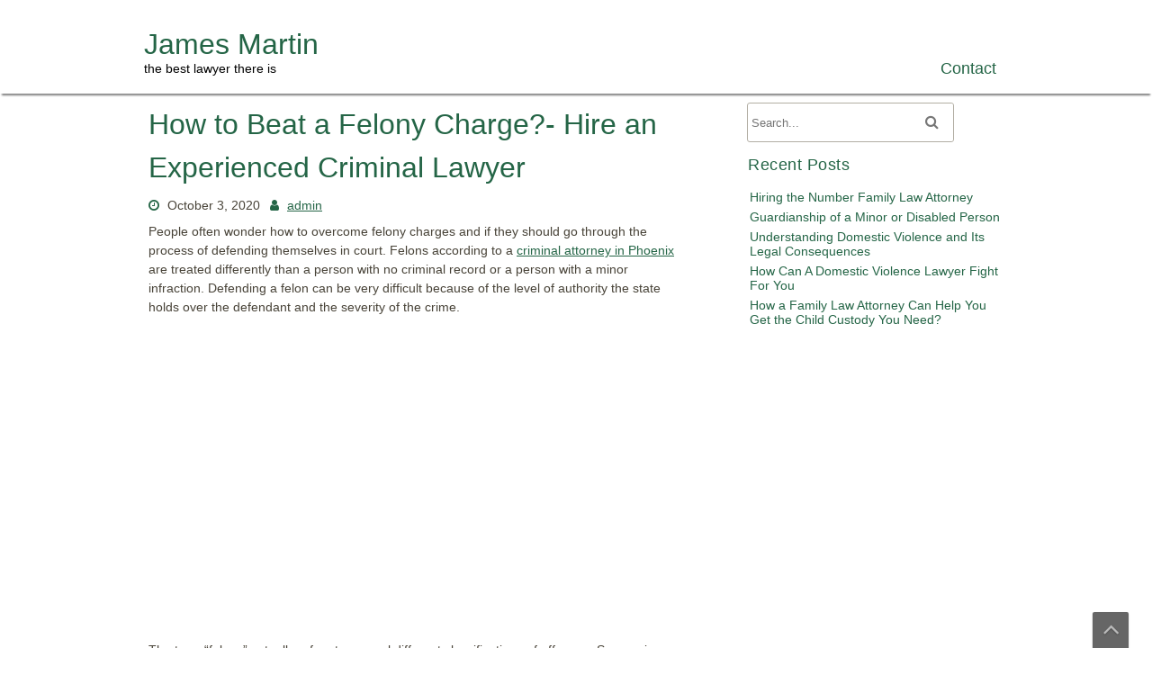

--- FILE ---
content_type: application/javascript
request_url: https://www.thomasjamesmartin.com/wp-content/themes/finspiration/js/tiltSlider.js?ver=6.0.11
body_size: 1519
content:
/**
 * tiltSlider.js v1.0.0
 * http://www.codrops.com
 *
 * Licensed under the MIT license.
 * http://www.opensource.org/licenses/mit-license.php
 * 
 * Copyright 2014, Codrops
 * http://www.codrops.com
 */
;( function( window ) {

	'use strict';

	// https://gist.github.com/edankwan/4389601
	Modernizr.addTest('csstransformspreserve3d', function () {
		var prop = Modernizr.prefixed('transformStyle');
		var val = 'preserve-3d';
		var computedStyle;
		if(!prop) return false;

		prop = prop.replace(/([A-Z])/g, function(str,m1){ return '-' + m1.toLowerCase(); }).replace(/^ms-/,'-ms-');

		Modernizr.testStyles('#modernizr{' + prop + ':' + val + ';}', function (el, rule) {
			computedStyle = window.getComputedStyle ? getComputedStyle(el, null).getPropertyValue(prop) : '';
		});

		return (computedStyle === val);
	});

	var support = { 
			animations : Modernizr.cssanimations,
			preserve3d : Modernizr.csstransformspreserve3d,
			transforms3d : Modernizr.csstransforms3d
		},
		isSupported = support.animations && support.preserve3d && support.transforms3d,
		animEndEventNames = {
			'WebkitAnimation' : 'webkitAnimationEnd',
			'OAnimation' : 'oAnimationEnd',
			'msAnimation' : 'MSAnimationEnd',
			'animation' : 'animationend'
		},
		// animation end event name
		animEndEventName = animEndEventNames[ Modernizr.prefixed( 'animation' ) ];

	function extend( a, b ) {
		for( var key in b ) { 
			if( b.hasOwnProperty( key ) ) {
				a[key] = b[key];
			}
		}
		return a;
	}

	function TiltSlider( el, options ) {
		this.el = el;
		// available effects for the animations (animation class names) - when a item comes in / out
		this.animEffectsOut = ['moveUpOut','moveDownOut','slideUpOut','slideDownOut','slideLeftOut','slideRightOut'];
		this.animEffectsIn = ['moveUpIn','moveDownIn','slideUpIn','slideDownIn','slideLeftIn','slideRightIn'];
		// the items
		this.items = this.el.querySelector( 'ol.slides' ).children;
		// total items
		this.itemsCount = this.items.length;
		if( !this.itemsCount ) return;
		// index of the current item
		this.current = 0;
		this.options = extend( {}, this.options );
		extend( this.options, options );
		this._init();
	}

	TiltSlider.prototype.options = {};

	TiltSlider.prototype._init = function() {
		this._addNavigation();
		this._initEvents();
	}

	// add the navigation to the DOM
	TiltSlider.prototype._addNavigation = function() {
		// add nav "dots"
		this.nav = document.createElement( 'nav' )
		var inner = '';
		for( var i = 0; i < this.itemsCount; ++i ) {
			inner += i === 0 ? '<span class="current"></span>' : '<span></span>';
		}
		this.nav.innerHTML = inner;
		this.el.appendChild( this.nav );
		this.navDots = [].slice.call( this.nav.children );
	}

	TiltSlider.prototype._initEvents = function() {
		var self = this;
		// show a new item when clicking the navigation "dots"
		this.navDots.forEach( function( dot, idx ) {
			dot.addEventListener( 'click', function() {
				if( idx !== self.current ) {
					self._showItem( idx );
				}
			} );
		} );
	}

	TiltSlider.prototype._showItem = function( pos ) {
		if( this.isAnimating ) {
			return false;
		}
		this.isAnimating = true;

		classie.removeClass( this.navDots[ this.current ], 'current' );

		var self = this,
			// the current item
			currentItem = this.items[ this.current ];

		this.current = pos;

		// next item to come in
		var nextItem = this.items[ this.current ],
			// set random effects for the items
			outEffect = this.animEffectsOut[ Math.floor( Math.random() * this.animEffectsOut.length ) ],
			inEffect = this.animEffectsIn[ Math.floor( Math.random() * this.animEffectsOut.length ) ];

		currentItem.setAttribute( 'data-effect-out', outEffect );
		nextItem.setAttribute( 'data-effect-in', inEffect );

		classie.addClass( this.navDots[ this.current ], 'current' );

		var cntAnims = 0,
			// the number of elements that actually animate inside the current item
			animElemsCurrentCount = currentItem.querySelector( '.tiltview' ).children.length, 
			// the number of elements that actually animate inside the next item
			animElemsNextCount = nextItem.querySelector( '.tiltview' ).children.length,
			// keep track of the number of animations that are terminated
			animEndCurrentCnt = 0, animEndNextCnt = 0,
			// check function for the end of each animation
			isFinished = function() {
				++cntAnims;
				if( cntAnims === 2 ) {
					self.isAnimating = false;
				}
			},
			// function for the end of the current item animation
			onEndAnimationCurrentItem = function() {
				++animEndCurrentCnt;
				var endFn = function() {
					classie.removeClass( currentItem, 'hide' );
					classie.removeClass( currentItem, 'current' );
					isFinished();
				};
					
				if( !isSupported ) {
					endFn();
				}
				else if( animEndCurrentCnt === animElemsCurrentCount ) {
					currentItem.removeEventListener( animEndEventName, onEndAnimationCurrentItem );
					endFn();
				}
			},
			// function for the end of the next item animation
			onEndAnimationNextItem = function() {
				++animEndNextCnt;
				var endFn = function() {
					classie.removeClass( nextItem, 'show' );
					classie.addClass( nextItem, 'current' );
					isFinished();
				};

				if( !isSupported ) {
					endFn();
				}
				else if( animEndNextCnt === animElemsNextCount ) {
					nextItem.removeEventListener( animEndEventName, onEndAnimationNextItem );
					endFn();
				}
			};

		classie.addClass( currentItem, 'hide' );
		classie.addClass( nextItem, 'show' );

		if( isSupported ) {
			currentItem.addEventListener( animEndEventName, onEndAnimationCurrentItem );
			nextItem.addEventListener( animEndEventName, onEndAnimationNextItem );
		}
		else {
			onEndAnimationCurrentItem();
			onEndAnimationNextItem();
		}
	}

	// add to global namespace
	window.TiltSlider = TiltSlider;

})( window );